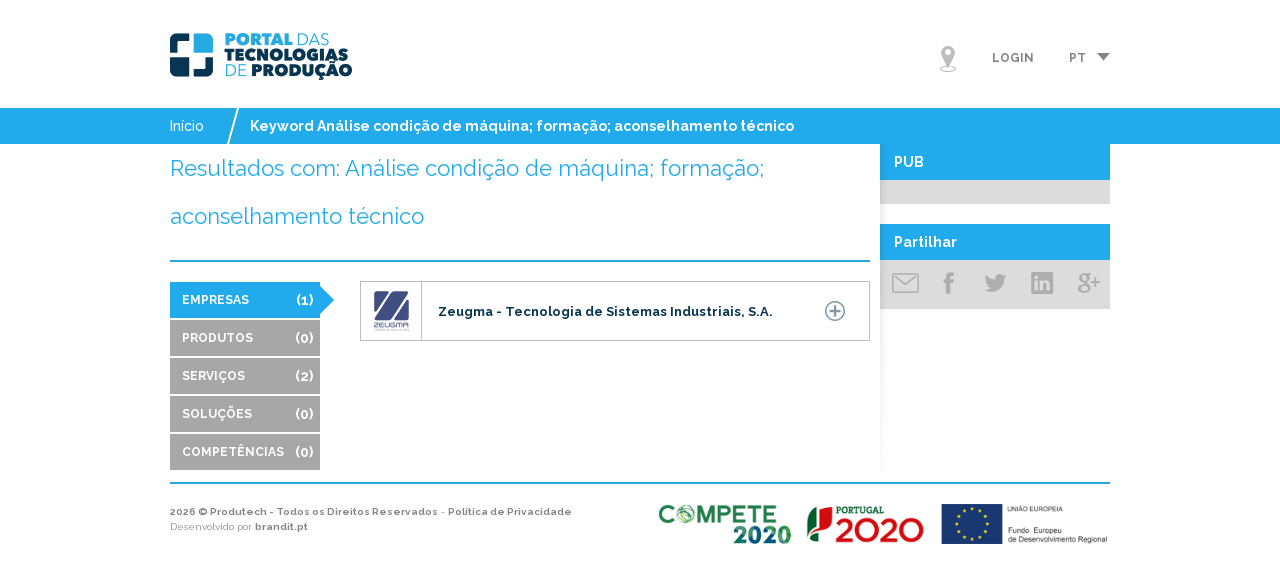

--- FILE ---
content_type: text/html; charset=UTF-8
request_url: https://portal.produtech.org/keyword/analise-condicao-de-maquina-formacao-aconselhamento-tecnico
body_size: 4694
content:
<!DOCTYPE html>
<html lang="pt">
<head>
	<meta charset="utf-8" />
	<link rel="stylesheet" type="text/css" href="/css/style.css?v=1768766537" />
    <link href='https://fonts.googleapis.com/css?family=Raleway:400,500,700' rel='stylesheet' type='text/css'>
	<link rel="icon" href="/favicon.ico" type="images/x-icon" />
    <meta name="description" content="O Portal das Tecnologias de Produção tem como objetivo formalizar e publicitar a oferta nacional no domínio das tecnologias de produção, permitindo identificar oportunidades de cooperação e promoção das empresas e entidades nacionais pertencentes à fileira e dos seus principais produtos, serviços, competências e mercados.">
    <meta name="keywords" content="Produtech, tecnologias de produção, tecnologias, produção, empresas, mercados, produtos, setores, diretório, mapa, portugal">
    <script type="text/javascript" src="https://code.jquery.com/jquery-latest.min.js"></script>
	<link rel="stylesheet" type="text/css" href="/js/fancy/jquery.fancybox.css" />
<link rel="stylesheet" type="text/css" href="/css/tooltipster/tooltipster.css" />
<script type="text/javascript" src="/assets/1d8dc135/jquery.yiiactiveform.js"></script>
<script type="text/javascript" src="/js/bundled/html4+html5/jquery.history.js"></script>
<script type="text/javascript" src="/js/fancy/jquery.fancybox.pack.js"></script>
<script type="text/javascript" src="/js/fancy/helpers/jquery.fancybox-media.js"></script>
<script type="text/javascript" src="/js/jquery.tooltipster.min.js"></script>
<script type="text/javascript" src="/js/jquery.autocomplete.min.js"></script>
<script type="text/javascript" src="/js/jquery.highlight.js"></script>
<title>PRODUTECH - Portal das Tecnologias de Produção //</title>
            </head>
<body>
<style>
    .body-article img {
        max-width: 100%;
    }
</style>
<script>
  (function(i,s,o,g,r,a,m){i['GoogleAnalyticsObject']=r;i[r]=i[r]||function(){
  (i[r].q=i[r].q||[]).push(arguments)},i[r].l=1*new Date();a=s.createElement(o),
  m=s.getElementsByTagName(o)[0];a.async=1;a.src=g;m.parentNode.insertBefore(a,m)
  })(window,document,'script','//www.google-analytics.com/analytics.js','ga');

  ga('create', 'UA-56775384-2', 'auto');
  ga('send', 'pageview');

</script>
<script>

if (1)
window.onload = function(e) {
   //History.replaceState(null, null, document.URL);
   $(window).trigger('popstate');
}

$(document).ready(function(){

    $('a.fancybox').fancybox({
        helpers: {
            overlay: {
                locked: false
            }
        }
    });

    $('#help .item .thumb, .fancy-help').fancybox({
        helpers: {
            media: {}
        },
        padding: 0
    });
    
    $('.tooltip').tooltipster({
        theme: 'produtech-theme'
    });

        $('a.login, a.admin').click(function(event){

        event.preventDefault();

        var $this = $(this);

        $this.toggleClass('toggled');
        $this.next().toggleClass('toggled');

        /*if ($this.next().is(':visible')) {
            $this.next().hover(function(){}, function(){
                $(this).removeClass('toggled');
                $(this).prev().removeClass('toggled');
            })
        }*/

        return false;

    });

    $('html').click(function(){

        if ($('#login').is(':visible')) {
            $('a.login').removeClass('toggled').next();
            $('#login').removeClass('toggled');
        }

        if ($('#admin-options').is(':visible')) {
            $('a.admin').removeClass('toggled');
            $('#admin-options').removeClass('toggled');
        }

    });

    $('#login, #admin-options').click(function(event){
        event.stopPropagation();
    });

    
    
});

</script>

<div id="main-wrapper">



	<div class="header-wrapper">
        
        <header id="header" class="w960 prel">
            <div id="logo" class="al">
            	<a href="https://portal.produtech.org"><h1>PRODUTECH - Portal das Tecnologias de Produção //</h1></a>
        	</div>
            <div id="menu" class="ar">
                <ul>
                                        <li><a class="map" href="/map">Mapa</a></li>
                                        <li>
                        <a href="#" class="login">Login</a>
                        <div id="login">
                            <div class="padded">
                                <h3>Dados de Acesso</h3>
                                <!--<form action="/site/login">
                                    <input type="text" placeholder="Nome do utilizador" />
                                    <input type="password" placeholder="Password" />
                                    <input type="submit" value="Login" />
                                </form>-->
                                <div class="form">
<form id="login-form" action="/site/login" method="post">
	<input class="input" placeholder="Nome do utilizador" name="LoginForm[username]" id="LoginForm_username" type="text" />
	<input class="input" placeholder="Password" name="LoginForm[password]" id="LoginForm_password" type="password" />
	<input class="submit" type="submit" name="yt0" value="Login" />
	<div class="row errors">
		<div class="errorMessage" id="LoginForm_username_em_" style="display:none"></div>		<div class="errorMessage" id="LoginForm_password_em_" style="display:none"></div>	</div>

</form></div><!-- form -->                                <a href="/site/requestPasswordRecovery">Recuperar Password</a>
                                <!--<a href="#">Pedido de Registo</a>-->
                            </div>
                        </div>
                    </li>
                                        <li>
                        <a href="#" class="lang">pt</a>
                        <ul class="langmenu">
                            <li><a href="/site/lang?lang=pt">PT</a></li>
                            <li><a href="/site/lang?lang=en">EN</a></li>
                        </ul>
                    </li>
                                    </ul>
            </div>
        </header> <!-- #header (PAGE HEADER) -->

        
                <nav id="breadcrumb">
            <div class="breadcrumb w960 p10">
            <ul>
            	<li><a href="https://portal.produtech.org">Início</a></li>
	            	    		<li><a href="">Keyword Análise condição de máquina; formação; aconselhamento técnico</a></li>
	                        </ul>
            </div>
        </nav> <!-- #breadcrumb (PAGE BREADCRUMB) -->
    	    </div> <!-- header wrapper -->

    <div class="content-wrapper">
    	<div id="content">
	
<script>
    
$(document).ready(function(){

    // panels
    var $active = $('.panel.active');
    $('.tabs a').filter(function(){

        return $(this).data('count') > 0;
    
    }).click(function(){

        var $this = $(this);
        var $parent = $this.parent();
        if ($parent.hasClass('active')) return false;

        var $panel = $($this.attr('href'));
        $panel.addClass('active');
        $active.removeClass('active');
        $active = $panel;

        $('.tabs li.active').removeClass('active');
        $parent.addClass('active');

        return false;
    });

    // unfold items
    $('.list .item.hascontent .heading').click(function(){

        var $this = $(this).parent();
        $this.toggleClass('unfolded');

        return false;
    });

    $('.filter-bar[name=filter_sector]').autocomplete({
        serviceUrl: "/site/searchsector",
        onSelect: function(suggestion) {
            console.log(suggestion);
        }
    });

    $('.filter-bar[name=filter_market]').autocomplete({
        serviceUrl: "/site/searchsector",
        onSelect: function(suggestion) {
            console.log(suggestion);
        }
    });

    // highlight words
    var $search = $('#search-form .search-bar').val();
    var $sector = $('#search-form .filter-bar[name=filter_sector]').val();
    var $market = $('#search-form .filter-bar[name=filter_market]').val();

    /*$('#searchresults').highlight($search);
    $('#searchresults').highlight($search.split(" "));
    $('#searchresults').highlight($sector);
    $('#searchresults').highlight($market);*/

});

</script>

<section id="searchresults" class="w960 p10">

        <div class="col fl700">
            <h2>Resultados com: Análise condição de máquina; formação; aconselhamento técnico</h2>

            <hr class="short">

            <div class="clearfix">

                <div class="fl150">
                    <ul class="tabs">
                        <li class="active"><a href="#panel-companies" data-count="1">Empresas<span class="count">(1)</span></a></li>
                        <li><a href="#panel-products" data-count="0">Produtos<span class="count">(0)</span></a></li>
                        <li><a href="#panel-services" data-count="2">Serviços<span class="count">(2)</span></a></li>
                        <li><a href="#panel-solutions" data-count="0">Soluções<span class="count">(0)</span></a></li>
                        <li><a href="#panel-skills" data-count="0">Competências<span class="count">(0)</span></a></li>
                        <!--<li><a href="#panel-sectors" data-count="0">Sectores<span class="count">(0)</span></a></li>
                    --></ul>
                </div>

                <div class="fr510 panel-container">

                    <div id="panel-companies" class="list row panel active w510">
                                            <div class="item fr510">
                            <a href="/company/zeugma-tecnologia-de-sistemas-industriais-s-a">
                                <div class="logo"><img src="/images/logos/1611673665.jpg.l.png" /></div>
                                <h3>Zeugma - Tecnologia de Sistemas Industriais, S.A.</h3>
                                <span class="unfold">Unfold</span>
                            </a>
                        </div>
                                        </div>

                    <div id="panel-products" class="w510 panel list row">
                                        </div>

                    <div id="panel-services" class="w510 panel list row">
                                            
<div class="item pssc fl460 hascontent" data-item-id="107">
	<div class="heading">
	    <h3>
                Serviços Especializados de Engenharia                        <br><span style="font-size: 12px !important;">Diagnosticando, Aconselhando e Otimizando</span>
                        <br><br><span style="font-size: 12px !important; font-style:italic;color: #08558d; display:inline-block; line-height: 1.5em; font-weight: 500;">A&nbsp;Zeugma é uma empresa fornecedora de Soluções Industriais inovadoras e
customizadas, nom...</span>
                        
                        </h3>
	    <span class="unfold">Unfold</span>
    </div>
    <div class="summary">
        
        <h4>Empresa</h4>
        <div class="box">
            <ul class="keywords">
                <li><a class="view-company" href="/company/zeugma-tecnologia-de-sistemas-industriais-s-a">Zeugma - Tecnologia de Sistemas Industriais, S.A.</a></li>
            </ul>
        </div>

                <h4>Descrição</h4>
        <div class="rich-text box"><p style="text-align: justify;">A&nbsp;Zeugma é uma empresa fornecedora de Soluções Industriais inovadoras e
customizadas, nomeadamente Maquinaria, Equipamentos, Sistemas e Serviços,
detentora de uma larga experiência em automação industrial, controlo de
processo, robótica industrial, sistemas de informação para a indústria e
engenharia mecânica.</p><p style="text-align: justify;">Esta
experiência tem sido consolidada por todas as soluções fornecidas a nível
mundial.</p><p style="text-align: justify;">No
mundo atual, rapidez e flexibilidade aliadas a processos com ciclos de vida
muito exigentes e ambientalmente responsáveis, são fatores indissociáveis e
críticos de sucesso na nossa atividade.</p></div>
        
                <h4>Marca</h4>
        <div class="box">
            <p>ZEUGMA-TSI</p>
        </div>
        
                <h4>Link</h4>
        <div class="box">
            <p><a class="break-word" href="https://www.zeugma.pt/pt-pt/servicos-de-ciclo-de-vida/servicos-especializados/" target="_BLANK">https://www.zeugma.pt/pt-pt/servicos-de-ciclo-de-vida/servicos-especializados/</a></p>
        </div>
        
                <h4>Imagens</h4>
        <div class="images clearfix box">
            <a class="fancybox" href="/images/products/1_1612311794.jpg"><img class="thumb" src="/images/products/1_1612311794.jpg.m.jpg" /></a>
                                            </div>
        
        
        
        
        
        
        
                <h4>Código Serviço</h4>
        <div class="box">
            <p>0408 - Serviços Especializados / Outros Serviços Técnicos Especializados</p>
        </div>
        
                <h4>Categoria Oferta Comercial</h4>
        <div class="box">
            <p>Equipamentos e Células de Produção</p>
        </div>
        
    </div>
</div>                                            
<div class="item pssc fl460 hascontent" data-item-id="107">
	<div class="heading">
	    <h3>
                Monitorização de Desempenho                                <br><br><span style="font-size: 12px !important; font-style:italic;color: #08558d; display:inline-block; line-height: 1.5em; font-weight: 500;">A&nbsp;Zeugma é uma empresa fornecedora de Soluções Industriais inovadoras e
customizadas, nom...</span>
                        
                        </h3>
	    <span class="unfold">Unfold</span>
    </div>
    <div class="summary">
        
        <h4>Empresa</h4>
        <div class="box">
            <ul class="keywords">
                <li><a class="view-company" href="/company/zeugma-tecnologia-de-sistemas-industriais-s-a">Zeugma - Tecnologia de Sistemas Industriais, S.A.</a></li>
            </ul>
        </div>

                <h4>Descrição</h4>
        <div class="rich-text box"><p style="text-align: justify;">A&nbsp;Zeugma é uma empresa fornecedora de Soluções Industriais inovadoras e
customizadas, nomeadamente Maquinaria, Equipamentos, Sistemas e Serviços,
detentora de uma larga experiência em automação industrial, controlo de
processo, robótica industrial, sistemas de informação para a indústria e
engenharia mecânica.</p><p style="text-align: justify;">Esta
experiência tem sido consolidada por todas as soluções fornecidas a nível
mundial.</p><p style="text-align: justify;">No
mundo atual, rapidez e flexibilidade aliadas a processos com ciclos de vida
muito exigentes e ambientalmente responsáveis, são fatores indissociáveis e
críticos de sucesso na nossa atividade.</p></div>
        
                <h4>Marca</h4>
        <div class="box">
            <p>ZEUGMA-TSI</p>
        </div>
        
                <h4>Link</h4>
        <div class="box">
            <p><a class="break-word" href="https://www.zeugma.pt/life-cycle-services/machine-performance-monitoring/" target="_BLANK">https://www.zeugma.pt/life-cycle-services/machine-performance-monitoring/</a></p>
        </div>
        
                <h4>Imagens</h4>
        <div class="images clearfix box">
            <a class="fancybox" href="/images/products/1_1612312813.jpg"><img class="thumb" src="/images/products/1_1612312813.jpg.m.jpg" /></a>
                                            </div>
        
        
        
        
        
        
        
                <h4>Código Serviço</h4>
        <div class="box">
            <p>0408 - Serviços Especializados / Outros Serviços Técnicos Especializados</p>
        </div>
        
                <h4>Categoria Oferta Comercial</h4>
        <div class="box">
            <p>Equipamentos e Células de Produção</p>
        </div>
        
    </div>
</div>                                        </div>

                    <div id="panel-solutions" class="w510 panel list row">
                                        </div>

                    <div id="panel-skills" class="w510 panel list row">
                                        </div>

                    <!--<div id="panel-sectors" class="w510 panel list row">
                                        </div>-->

                </div> <!-- .panel-container -->

            </div>

        </div>
        <aside class="sidebar col fl230">
            <div class="box">
                <h3>PUB</h3>
                <div class="content"></div>
            </div>
            <div class="box">
                <h3>Partilhar</h3>
                <div class="content">
                    <img src="/images/social_ico.png" />
                </div>
            </div>
        </aside>

        

        

        <div class="row clearfix">
        </div>

        </section> <!-- #search-results section --></div><!-- content -->
    </div> <!-- CONTENT WRAPPER -->

	<div class="footer-wrapper">
	    
	    <hr>
        
	    <footer id="footer" class="w960 p10 prel clearfix">
	        <div class="fl">
	            <small><strong>2026 &copy; Produtech - Todos os Direitos Reservados</strong> - <strong><a href="/site/privacy">Política de Privacidade</a></strong><br>Desenvolvido por <strong><a href="https://www.brandit.pt" target="_BLANK">brandit.pt</a></strong></small>
	        </div>
	        <div class="fr">
                <img src="/images/logos-compete.png" title="COMPETE" alt="COMPETE" style="height:40px; width:auto;" />
	            <!--<img src="/images/footer_icos.jpg" />-->
	        </div>
	    </footer> <!-- #footer (PAGE FOOTER) -->

	</div> <!-- footer wrapper -->

</div> <!-- MAIN WRAPPER -->  
<script type="text/javascript">
/*<![CDATA[*/
jQuery(function($) {
jQuery('#login-form').yiiactiveform({'validateOnSubmit':true,'validateOnChange':false,'validateOnType':false,'attributes':[{'id':'LoginForm_username','inputID':'LoginForm_username','errorID':'LoginForm_username_em_','model':'LoginForm','name':'username','enableAjaxValidation':true},{'id':'LoginForm_password','inputID':'LoginForm_password','errorID':'LoginForm_password_em_','model':'LoginForm','name':'password','enableAjaxValidation':true}],'errorCss':'error'});
});
/*]]>*/
</script>
</body>
</html>


--- FILE ---
content_type: text/css
request_url: https://portal.produtech.org/css/style.css?v=1768766537
body_size: 7408
content:
/* main stylesheet */
@charset "utf-8";

/*CSS RESET*/
body,div,dl,dt,dd,ul,ol,li,h1,h2,h3,h4,h5,h6,pre,code,form,fieldset,legend,input,textarea,p,blockquote,th,td{margin:0;padding:0;}
table{border-collapse:collapse;border-spacing:0;}fieldset,img{border:0;}
address,caption,cite,code,dfn,em,strong,th,var{font-style:normal;font-weight:normal;}li{list-style:none;}
caption,th{text-align:left;}h1,h2,h3,h4,h5,h6{font-size:100%;font-weight:normal;}q:before,q:after{content:'';}
abbr,acronym{border:0;font-variant:normal;}sup{vertical-align:text-top;}sub{vertical-align:text-bottom;}
input,textarea,select{font-family:inherit;font-size:inherit;font-weight:inherit;}input,textarea,select{*font-size:100%;}
legend{color:#000;}
/* HTML5 display-role reset for older browsers */
article, aside, details, figcaption, figure,
footer, header, hgroup, menu, nav, section {
display: block;
}

/* rich text */
.rich-text {
	font-size: 14px;
	line-height: 1.5em;
}

.rich-text table {
	border-collapse: collapse;
	font-size: 1em !important;
}

.rich-text td {
	padding: 5px !important;
	border: 1px solid #ddd;
	vertical-align: top;
}

.rich-text li, .redactor_editor li {
	list-style: inherit;
}

sub { vertical-align: sub; }
sup { vertical-align: super; }

.jqte ul, .jqte ol, .rich-text ul, .rich-text ol {
	padding-left: 2em;
}

.jqte ol li, .rich-text ol li {
	list-style-type: decimal; padding-bottom: 0.85em;
}

.jqte ul li, .rich-text ul li {
	list-style-type: disc; padding-bottom: 0.85em
}

.rich-text a {
	color: #21abec !important;
}

.rich-text a:hover {
	text-decoration: underline;
}

/* --** PRODUTECH **-- */

/* BODY */
html, body {
	height: 100%;
}

body {
	background: #fff;
	font-family: 'Raleway', 'Arial', sans-serif;
	font-weight: 400;
	font-size: 12px;
	line-height: 1.2em;
	color: #858585;
	-webkit-font-smoothing: antialiased;
	-moz-osx-font-smoothing: grayscale;
	-webkit-text-size-adjust: 100%;
}

/* END body */


/* TYPE */
a, a:link, a:hover, a:active, a:visited {
	text-decoration: none;
	color: #858585;
	/*word-wrap: break-word;
	word-break: break-all;*/
}

a.break-word {
	display: inline-block;
	word-wrap: break-word;
	word-break: break-all;
}

strong {
	font-weight: 700;
}

input::-webkit-input-placeholder { 
	opacity: .8;
}
::-moz-placeholder { opacity: .8; } /* firefox 19+ */
:-ms-input-placeholder { opacity: .8; } /* ie */
input:-moz-placeholder { opacity: .8; }

input:focus::-webkit-input-placeholder { 
	opacity: .3;
}

span.highlight {
	display: inline-block;
	background: #fcedc7;
	/*font-weight: 700;
	*/text-decoration: underline;
	padding: .25em;
}

.errorSummary {
	background: pink;
	padding: 1em;
	margin: 1em 0;
}

.errorSummary p {
	color: red;
	margin-bottom: .5em;
}

.errorMessage {
	color: red;
	font-weight: 700;
}

/* END type */


/* STRUCTURE */
.w960 {
	width: 960px;
	margin: 0 auto;
}

.p10 {
	padding: 0px 10px 0px 10px;
}

.w960.p10 {
	width: 940px;
}

.w700 {
	width: 700px;
}

.w510 {
	width: 510px;
}

.fl300 {
	float: left;
	width: 300px;
	margin-right: 20px;
}

.fl220 {
	float: left;
	width: 220px;
	margin-right: 20px;
}

.fl460 {
	float: left;
	width: 460px;
	margin-right: 20px;
}

.fr510 {
	float: right;
	width: 510px;
}

.fl150 {
	float: left;
	width:150px;
}

.fl700 {
	float:left;
	width: 700px;
	margin-right: 10px;
}

.fl230 {
	float: left;
	width: 230px;
}

.fl250 {
	float: left;
	width: 250px;
	margin-right: 10px;
}

.fl380 {
	float: left;
	width: 380px;
}

.fr300 {
	float: right;
	width: 300px;
}

.fl350 {
	float: left;
	width: 350px;
	margin-right: 10px;
}

.fl345 {
	float: left;
	width: 350px;
	margin-right: 10px;
}

.clearfix .fl300:last-child, .clearfix .fl220:last-child, .clearfix .fl460:last-child, .fl460:nth-child(2n+2), .fl250:nth-child(2n+2), .fl350:nth-child(2n+2), .fl345:nth-child(2n+2) {
	margin-right: 0px;
}

.clearfix:after {
	visibility: hidden;
	display: block;
	content: "";
	clear: both;
	height: 0;
}

.prel {
	position: relative;
}

.al {
	position: absolute;
	left: 10px;
}

.ar {
	position: absolute;
	right: 10px;
}

.fl {
	float: left;
}

.fr {
	float: right;
}

.center {
	text-align: center;
}

.image img, .item img {
	vertical-align: top;
}

hr {
	display: block;
	margin: 10px auto;
	width: 940px;
	height: 2px;
	background: #27a9e1;
	border: none;
}

hr.short {
	display: block;
	margin: 20px auto;
	width: 700px;
	height: 2px;
	background: #27a9e1;
	border: none;
}

.content.info hr {
	width: 100% !important;
}


/* END structure */


/* STYLE */

#header {
	height: 108px;
}

#logo {
	width: 182px;
	height: 47px;
	margin-top: 33px;
	background: url('../images/logo.png') no-repeat;
	text-indent: -9999px;
}

#logo a {
	display: block;
	width: 100%;
	height: 100%;
}

#header ul {
	list-style: none;
	margin-top: 40px;
}

#header li {
	display: inline-block;
	margin-left: 2em;
	font-size: 12px;
	font-weight: 700;
	text-transform: uppercase;
	line-height: 36px;
	position: relative;
}

#header li a:hover {
	color: #21abec;
}

#header a.lang {
	display: inline-block;
	padding-right: 2em;
	position: relative;
}

#header a.lang:after {
	display: block;
	content: ' ';
	position: absolute;
	width: 0px;
	height: 0px;
	top: 50%;
	margin-top: -5px;
	right: 0px;
	border-style: solid;
	border-width: 8px 6.5px 0 6.5px;
	border-color: rgb(133, 133, 133) transparent transparent transparent;
}

#header a.lang:hover:after {
	border-color: #21abec transparent transparent transparent;
}

#header a.login {
	display: inline-block;
	line-height: 36px;
	width: 59px;
	text-align: center;
}

#header a.admin {
	display: inline-block;
	background: transparent;
	color: #0e3552 !important;
	line-height: 36px;
	padding-left: .5em;
	padding-right: 3em;
}

#header a.admin:after {
	display: block;
	content: ' ';
	background: url('../images/menu-admin-blue.png') no-repeat;
	position: absolute;
	width: 20px;
	height: 14px;
	top:50%;
	right: .5em;
	margin-top: -7px;
}

#header a.admin:hover, #header a.admin.toggled {
	background: #0e3552; 
	color: #fff !important;
}

#header a.admin:hover:after, #header a.admin.toggled:after  {
	background: url('../images/menu-admin.png') no-repeat;
}  

#header a.login.toggled {
	background: #21abec;
	color: #fff;
}

#header a.map {
	display: inline-block;
	width: 16px;
	height: 26px;
	line-height: 26px;
	vertical-align: middle;
	background: url('../images/maps_small_ico.png') no-repeat;
	text-indent: -9999px;
}

#header a.map:hover, #header a.map.active, #header .active a.map {
	background: url('../images/maps_small_blue_ico.png') no-repeat;
}

#login {
	width: 224px;
	border: solid 3px #27a9e1;
	background: #fff;
	-moz-box-shadow: 0 6px 8px rgba(0,1,1,.5); /* drop shadow */
	-webkit-box-shadow: 0 6px 8px rgba(0,1,1,.5); /* drop shadow */
	box-shadow: 0 6px 8px rgba(0,1,1,.5); /* drop shadow */
	position: absolute;
	top:36px;
	right:0px;
	z-index: 10000;
	display: none;
	line-height: inherit;
	font-weight: 400;
}

#login-page #login {
	position: static;
	display: block;
	margin-top: 20px;
	width: 448px;
}

#admin-options {
	display: none;
	position: absolute;
	z-index: 10000;
	background: #fff;
	top: 36px;
	right: 0px;
	width: 154px;
	margin-top: 0px !important;
	padding: 1em 1em;
	border: 2px solid #0e3552; /* stroke */
	-moz-box-shadow: 0 6px 8px rgba(0,1,1,.5); /* drop shadow */
	-webkit-box-shadow: 0 6px 8px rgba(0,1,1,.5); /* drop shadow */
	box-shadow: 0 6px 8px rgba(0,1,1,.5); /* drop shadow */
}

.operations {
	font-weight: 700;
	text-transform: uppercase;
}

#admin-options li, .operations li {
	display: block;
	line-height: 34px;
	border-bottom: solid 1px #08558d;
	padding-left: 1em;
	position: relative;
	margin-left: 0em;
}

#admin-options li:before, .operations li:before {
	display: inline-block;
	content: ' > ';
	position: absolute;
	left: 0px;
	top: 0px;
	color: #5b5b5b;
	font-size: 12px;
	font-weight: 700;
}

#admin-options a, .operations a {
	color: #5b5b5b;
	font-size: 12px;
}

#admin-options a:hover, #admin-options li:hover a, #admin-options li:hover:before, .operations a:hover, .operations li:hover:before {
	color: #08558d;
}

#login.toggled, #admin-options.toggled {
	display: block;
}

#login .padded {
	padding: 1.2em 1em;
}

#login h3 {
	color: #083652;
	font-size: 12px;
	font-weight: 700;
}

#login input[type="text"], #login input[type="password"] {
	display: block;
	width: 200px;
	height: 36px;
	line-height: 36px;
	border: 1px solid #c5c5c5;
	text-indent: 1em;
	margin-bottom: .2em;
	outline: 0;
}

#login-page #login input[type="text"], #login-page #login input[type="password"] {
	width: 100%;
}

#login input[type="text"]:focus, #login input[type="password"]:focus {
	border-color: #27aae1;
}

#login input[type="submit"] {
	display: block;
	width: 202px;
	height: 38px;
	background: #27aae1;
	border: none;
	text-transform: uppercase;
	color: #fff;
	font-weight: 700;
	cursor: pointer;
	opacity: .8;
	margin-top: .5em;
	margin-bottom: .5em;
}

#login input[type="submit"]:hover {
	opacity: 1;
}

#login a {
	display: block;
	font-size: 12px;
	font-weight: 500;
	color: #083652;
	line-height: 1.5em;
}

#breadcrumb, #admin-menu {
	height:36px;
	background: #21abec;
	line-height: 36px;
	font-weight: 500;
	font-size: 14px;
	color: #fff;

}

#admin-menu {
	background: #0e3552;
	margin-bottom: 2px;
}

.breadcrumb {
	white-space: nowrap;
}

#breadcrumb ul, #admin-menu ul {
	list-style: none;
	display: block;
}

#admin-menu ul {
	text-align: right;
}

#breadcrumb li {
	display: inline-block;
	height: 36px;
	padding-right: 2.5em;
	margin-left: .5em;
	background: url('../images/breadcrumb_separator.png') top right no-repeat;
}

.admin-menu > ul > li {
	display: inline-block;
	position: relative;
	text-align: left;
} 

#admin-menu ul.submenu, .langmenu {
	display: none;
	position: absolute;
	z-index: 10000;
	background: #fff;
	top: 36px;
	left: 0px;
	width: 174px;
	padding: 1em 1em;
	border: 2px solid #08558d; /* stroke */
	-moz-box-shadow: 0 6px 8px rgba(0,1,1,.5); /* drop shadow */
	-webkit-box-shadow: 0 6px 8px rgba(0,1,1,.5); /* drop shadow */
	box-shadow: 0 6px 8px rgba(0,1,1,.5); /* drop shadow */
	text-align: left;
}

.langmenu {
	top: -5px;
	left: auto;
	right: 0px;
	width: 67px;
	padding: .1em;
}

.admin-menu > ul > li:hover ul.submenu, li:hover ul.langmenu {
	display: block !important;
}

.admin-menu > ul > li:hover > a {
	background: #08558d;
}

#breadcrumb li:last-child {
	background: none;
}

#breadcrumb a, .admin-menu > ul > li > a{
	color: #fff;
}

.admin-menu a {
	text-transform: uppercase;
}

.admin-menu > ul > li > a {
	display: block;
	line-height: 36px;
	padding: 0em 1em;
}

.admin-menu > ul > li > a:hover {
	background: #08558d;
}

.submenu li, .langmenu li {
	display: block;
	line-height: 34px;
	border-bottom: solid 1px #08558d;
	padding-left: 1em;
	position: relative;
}

.langmenu li {
	line-height: 16px;
}

.submenu li:before, .langmenu li:before {
	display: inline-block;
	content: ' > ';
	position: absolute;
	left: 0px;
	top: 1px;
	color: #5b5b5b;
	font-size: 14px;
	font-weight: 700;
}

.submenu a, .langmenu a {
	color: #5b5b5b;
	font-size: 12px;
}

.submenu a:hover, .submenu li:hover a, .submenu li:hover:before, .langmenu a:hover, .langmenu li:hover a, .langmenu li:hover:before {
	color: #08558d;
}

#breadcrumb li:first-child {
	margin-left: 0em;
}

#breadcrumb li:last-child {
	font-weight: 700;
}

.map-container {
	height: 600px;
	margin: 0 auto;
	padding-top: 2px;
}

.map-container #map-canvas {
	width: 100%;
	height: 100%;
}

.banner {
	height: 320px;
	margin: 0 auto;
	background: url('../images/banner.jpg') top center no-repeat;
	border-bottom: solid 4px #21abec;
}

#search-area h2 {
	font-size: 28px;
	line-height: 1em;
	font-weight: 500;
	color: #21abec;
	padding-top: 70px;
}

#search-area h3 {
	font-size: 16px;
	color: #21abec;
	padding-top: 40px;
}

#search-form {
	width: 566px;
	height: 168px;
	margin: 0px auto;
	margin-top: 40px;
}

#mini-search-form {
	width: 215px;
	height: 28px;
	line-height: 28px;
	display: inline-block;
	vertical-align: middle;
}

#searchresults #search-form {
	width: 540px;
	margin: 0;
	margin-bottom: 20px;
	height: auto;
}

#search-form .search-bar {
	width: 498px;
	height: 48px;
	line-height: 48px;
	border: solid 1px #c4c4c4;
	outline: 0;
	text-indent: 20px;
	float: left;
}

#search-form .filter-bar {
	width: 245px;
	display: block;
	float: left;
	height: 48px;
	line-height: 48px;
	border: solid 1px #c4c4c4;
	outline: 0;
	text-indent: 20px;
	margin-top: 6px;
	padding: 0px;
}

#search-form .filter-bar:first-child {
	margin-right: 6px;
}

#mini-search-form .search-bar {
	width: 203px;
	height: 26px;
	line-height: 26px;
	border: solid 1px #c4c4c4;
	outline: 0;
	padding-left: 10px;
	font-weight: 400 !important;
}

#searchresults #search-form .search-bar {
	width: 486px;
	height: 37px;
	line-height: 37px;
}

#searchresults #search-form .filter-bar {
	width: 239px;
	height: 37px;
	line-height: 37px;
}

.search-bar:focus, .filter-bar:focus {
	border: solid 1px #21abec !important;
}

#header .search-bar:not(.error):focus + .submit {
	background: url('../images/search_small_hover.png') center center no-repeat;
}

.search-bar.error, .filter-bar.error {
	border-color: red !important;
} 

.filters {
	display: none;
}

.advanced .filters {
	display: block;
}

#search-form .submit {
	width: 66px;
	height: 50px;
	position: absolute;
	right: 0px;
	top: 0px;
	z-index: 2;
	background: url('../images/searchbutton.png') center center no-repeat;
	text-indent: -9999px;
	border: none;
	opacity: .8;
	cursor: pointer;
	outline: 0;
}

#search-form.advanced .submit {
	height: 106px;
	background: url('../images/searchbutton_big.png') center center no-repeat;
}

#mini-search-form .submit {
	width: 28px;
	height: 26px;
	position: absolute;
	right: 1px;
	top: 1px;
	z-index: 2;
	background: url('../images/search_small.png') center center no-repeat;
	text-indent: -9999px;
	border: none;
	opacity: .8;
	cursor: pointer;
}

#searchresults #search-form .submit {
	width:52px;
	height: 39px;
	background: url('../images/searchbutton_results.png') center center no-repeat;
}

#searchresults #search-form.advanced .submit {
	height: 84px;
	background: url('../images/searchbutton_big.png') center center no-repeat;
}

#search-form .submit:hover, #mini-search-form .submit:hover {
	opacity: 1;
}

/* auto complete results */
.autocomplete-suggestions { border: 1px solid #999; background: #fff; cursor: default; overflow: auto; }
.autocomplete-suggestion { line-height: 38px; font-size: 1.2em; white-space: nowrap; overflow: hidden; text-indent: 10px; }
.autocomplete-selected { background: #f0f0f0; }
.autocomplete-suggestions strong { font-weight: normal; color: #3399ff; }

#search-form a {
	display: inline-block;
	margin-top: 30px;
	font-size: 14px;
	color: #21abec;
	font-weight: 700;
	padding-bottom: 2px;
	border-bottom: solid 1px #21abec;
}

#search-actions {
	text-align: center;
	display: none;
}

#search-actions a {
	display: inline-block;
	width: 146px;
	height: 40px;
	margin-right: 10px;
	text-indent: -9999px;
	opacity: .6;
}

#search-actions a:hover {
	opacity: 1;
}

#search-actions a:last-child {
	margin-right: 0px;
}

#search-actions a.directory {
	background: url('../images/directory_button.png') no-repeat;
}

#search-actions a.map {
	background: url('../images/map_button.png') no-repeat;
}

#info {
	padding-top: 10px;
	padding-bottom: 10px;
}

#info .item {
	text-align: center;
	
	margin-right: 30px !important;
}

#info .item:nth-child(3n) {
	margin-right: 0px !important;
}

#info .item a {
	display: block;
	padding: 40px 0px 20px 0px;
}

#info:hover .item:not(:hover) {
	opacity: .5;
}

#info .item h3 {
	color: #073551;
	font-size: 14px;
	font-weight: 700;
	padding: 20px 0px 2px 0px;
}

#info .item:hover {
	background: #f1fbff;
}

#info .item p {
	padding: 1em;
}

#featured {
	padding-top: 10px;
	padding-bottom: 10px;
}

#featured .all {
	line-height: 1.2em;
	font-size: 14px;
	font-weight: 700;
	text-align: right;
}

#featured .item {
	position: relative;
	overflow: hidden;
	height: 195px;
}

#featured .item .image {
	position: relative;
	overflow: hidden;
	text-align: center;
	z-index: 1;
}

#featured .item .image img {
	max-width: 100%;
	height: auto;
}

#featured .item .caption {
	width: 300px;
	position: absolute;
	bottom: 0px;
	z-index: 2;
	height: 50px;
	line-height: 50px;
	text-indent: 20px;
	color: #fff;
	font-size: 12px;
	font-weight: 700;
}
/*
#featured .item.enterprise .caption {
	background: #21abec;
}

#featured .item.service .caption {
	background: #08558d;
}

#featured .item.market .caption {
	background: #0e3552;
}*/

#featured .item:nth-child(3n+1) .caption {
	background: #21abec;
}

#featured .item:nth-child(3n-1) .caption {
	background: #08558d;
}

#featured .item:nth-child(3n) .caption {
	background: #0e3552;
}

#featured .item:nth-child(3n) {
	margin-right: 0px;
}

#featured .item {
	margin-bottom: 10px;
}

#featured .item:nth-last-child(-n+3) {
	margin-bottom: 0px !important;
}

#featured a {
	color: #fff;
	display: block;
	height: 100%;
}

#featured:hover .item:not(:hover) {
	opacity: .6;
}

#featured .all a {
	display: inline-block;
	padding-top: 20px;
	color: #21abec;
}

#footer {
	padding-top: 10px;
	padding-bottom: 10px;
}

#footer img {
	margin-left: .5em;
}

#directory {
	padding-bottom: 20px;
}

#directory .row {
	padding-top: 10px;
}

#directory .item:hover, #services .item:hover {
	opacity: 1;
}

p.itemcount {
	width: 950px;
	min-height: 36px;
	line-height: 36px;
	background: #f3f3f3;
	color: #7e7e7e;
	font-size: 12px;
	font-weight: 700;
	padding-left: 10px;
	margin-left: -10px;
}

.col p.itemcount {
	width: 710px;
}

h2 {
	font-size: 22px;
	color: #21abec;
	line-height: 48px;
}

#services, .listing {
	margin-bottom: 0px;
	padding-bottom: 10px;
}

#services .item, #searchresults .item, #enterprise .item, .listing .item {
	width: 458px;
	height: auto;
	line-height: 58px;
	border: solid 1px #bfbfbf;
	margin-bottom: 2px;
	position: relative;
}

.listing #article-list .item {
	width: 100%;
}

.listing .item.fl700 {
	width: 700px;
}

.listing .item.fl300 {
	width: 298px;
	margin-right: 20px !important;
}

.listing .item.fl298 {
	width: 338px;
	float: left;
	margin-right: 20px !important;
}

.listing .item.fl298:nth-child(2n) { 
	margin-right: 0px !important;
}

#contacts .sublist .item {
	width: 347px;
	float: left;
	margin-top: 2px;
	
}

#contacts .sublist .item .heading {
	height: 90px !important;
	line-height: 90px;
}

#contacts .sublist .item:nth-child(2n) {
	border-right: none;
	margin-left: 2px;
}

.listing .item.fl300:nth-child(3n) {
	margin-right: 0 !important;
}

#keywords .listing .item.fl300 {
	margin-right: 5px !important;
	width: 342px;
}

#keywords .listing .item.fl300:nth-child(2n) {
	margin-right: 0 !important;
}

#keywords .listing .item.fl300:nth-child(3n) {
	margin-right: 5px !important;
}

#keywords .listing .item.fl300 .heading {
	line-height: 97px;
}

#keywords .listing .item.fl300 h3 {
	width: 96%;
}

#searchresults .item {
	width: 508px;
	margin-bottom: 0px;
	margin-top: -1px;
}

#searchresults .item.fl250 {
	width: 248px;
}

#enterprise .item.fl345 {
	width: 343px;
}


#enterprise .item {
	width: 698px;
	height: auto;
}

#enterprise .item.unfolded {
	margin-bottom: 4px;
}

.item .sublist, .item .summary {
	display: none;
}

.unfolded .sublist, .unfolded > .summary {
	display: block;
}

.item .summary  {
	padding: 1em;
	line-height: 1.3em;
	font-size: 14px;
	font-weight: 500;
	text-align: justify;
}

.item h4 {
	color: #27a9e0;
	font-size: 13px;
	font-weight: 700;
	line-height: 2em;
}

.item.pssc h4, .item.project h4 {
	display: inline-block;
	background: #21abec;
	color: #fff;
	padding: 0 .5em;
	line-height: 1.5em;
}

.item.pssc .box, .item.project .box {
	padding-top: .25em;
	padding-bottom: 1em;
}

.item h4.view-results {
	font-size: 11px;
	color: #08558d;
	margin-bottom: .5em !important;
}

#enterprise .sublist .item {
	margin-bottom: 0px;
	margin-top: -1px;
	margin-left: -1px;
} 

#enterprise .sublist .item:last-child {
	border-bottom: none;
}

#services .item h3, #searchresults .item h3, #enterprise .item h3, .listing .item h3 {
	display: inline-block;
	width: 80%;
	font-size: 13px;
	font-weight: 700;
	line-height: 15px;
	color: #083652;
	vertical-align: middle;
	padding-left: 1em;
}

.item .logo + h3 {
	width: 70% !important;
}

#enterprise .item h3, #searchresults .item h3 {
	width: 80%;
}

#searchresults .item.fl250 h3, #enterprise .item.fl345 h3 {
	width: 50%;
}

.item h3 span {
	font-size: 11px;
	color: #858585;
}

.item h3 {
	margin: 1em 0;
}

#services .unfold, #searchresults .unfold, #enterprise .unfold, .listing .unfold {
	position: absolute;
	top: 50%;
	right: 2em;
	margin-top: -10px;
	text-indent: -9999px;
	display: inline-block;
	width: 20px;
	height: 20px;
	background: url('../images/unfold.png');
	opacity: .5;
}

.heading:hover .unfold {
	opacity: 1 !important;
}

.unfolded {
	-moz-box-shadow: 0 4px 8px rgba(0,0,0,.16); /* drop shadow */
	-webkit-box-shadow: 0 4px 8px rgba(0,0,0,.16); /* drop shadow */
	box-shadow: 0 4px 8px rgba(0,0,0,.16); /* drop shadow */
}

.unfolded > .heading > .unfold {
	/*-webkit-transform: rotate(45deg);
	transform: rotate(45deg);*/
	background: url('../images/fold.png') !important;
	opacity: 1 !important;
}

/*.unfolded .sublist .unfold {
	-webkit-transform: none;
	transform: none;
}*/

.unfolded > .heading {
	background: #f1fbff;
	position: relative;
}

.list.open > .item:not(.unfolded), .list.single.open .item:not(.unfolded)  {
	opacity: .4;
}

.sublist.static .item:hover, .sublist.static .item, .sublist.static:hover .item {
	opacity: 1 !important;
}

.list.open .item:hover {
	opacity: 1 !important;
} 

#enterprise .item .count, #enterprise .item .code {
	display: inline-block;
	width: 60px;
	text-align: center;
	font-size: 30px;
	line-height: 30px;
	font-weight: 700;
	color: #083652;
	vertical-align: middle;
}

#enterprise .item .code {
	font-size: 14px;
	line-height: 14px;
	color: #21abec;
}

#searchresults .item .logo, #enterprise .item .logo, #services .item .logo, .listing .item .logo {
	width: 60px;
	display: inline-block;
	border-right: solid 1px #bfbfbf;
	text-align: center;
	position: relative;
}

.item .logo.push-right {
	float: right;
}

#searchresults .item img, #enterprise .item img, #services .item .logo img, .listing .item .logo img {
	max-width: 95%;
	max-height: 55px;
	vertical-align: middle;
}

.summary img {
	float:left;
	display: inline-block;
	margin-right: 1em;
}

.summary .images {
	text-align: left;
}

.summary .images img {
	display: inline-block;
	border: solid 1px #ccc;
	padding: .5em;
}

.summary .images img:hover { 
	border: solid 1px #27a9e0;
}

.summary img.thumb {
	width: 20% !important;
	height: auto !important;
	float: none !important;
	max-height: 1024px !important;
}

#searchresults ul.tabs, #enterprise ul.tabs, .form-tabs {
	list-style: none;
}

#enterprise ul.tabs, .form-tabs  {
	display: block;
	border-bottom: solid 2px #21abec;
}

#searchresults ul.tabs li {
	display: block;
	height: 36px;
	line-height: 36px;
	color: #fff;
	text-align: left;
	font-size: 12px;
	font-weight: 700;
	background: #a7a7a7;
	position: relative;
	margin-bottom: 2px;
	text-transform: uppercase;
}

#enterprise ul.tabs li, .form-tabs li {
	display: block;
	float: left;
	width: 220px;
	height: 36px;
	line-height: 36px;
	color: #fff;
	text-align: left;
	font-size: 11px;
	font-weight: 700;
	background: #a7a7a7;
	margin-right: .5em;
	text-transform: uppercase;
}

#enterprise ul.tabs li {
	width: auto;
	padding-right: 1.5em;
}

.form-tabs.auto li {
	width: auto !important;
}

ul.tabs li a {
	display: block;
	padding-left: 1em;
	color: #fff;
}

.form-tabs.auto li a {
	padding: 0 1em !important;
}

#searchresults ul.tabs li.active:after {
	content: ' ';
	position: absolute;
	left: 150px;
	top: 50%;
	margin-top: -14px;
	width: 0px;
	height: 0px;
	border-style: solid;
	border-width: 14px 0 14px 14px;
	border-color: transparent transparent transparent #21abec;
}

#searchresults ul.tabs li .count {
	position: absolute;
	right: .5em;
	font-size: 14px;
}

#searchresults ul.tabs li.active, #searchresults ul.tabs li:hover, #enterprise ul.tabs li.active, #enterprise ul.tabs li:hover, .form-tabs li.active, .form-tabs:not(.create) li:hover {
	background: #21abec;
}

#searchresults ul.tabs li:hover a[data-count="0"] {
	background: #a7a7a7;
}

.form-tabs {
	margin: 20px 0px 0px 0px;
}

.sub-tabs, .lang-tabs {
	height: 36px;
	background: #21abec;
	position: absolute;
	width: 710px;
	top: 0px;
	z-index: 7999;
}

.lang-tabs {
	height: 24px;
	width: auto !important;
	position: relative;
	border-top: solid 1px #21abec;
	border-left: solid 1px #21abec;
}

.row.lang {
	padding-top: 1em;
	padding: .5em;
	border: solid 1px #21abec;
	border-top:none;
	display: none;
}

.row.lang.active {
	display: block;
}

.sub-tabs li, .lang-tabs li {
	width: auto;
	display: inline-block;
	line-height: 36px;
	color: #fff;
	font-weight: 700;
	text-transform: uppercase;
}

.lang-tabs li {
	line-height: 24px;
}

.sub-tabs li a, .lang-tabs li a {
	display: inline-block;
	color: #fff;
	padding: 0 1.5em;
}

.sub-tabs li:hover a, .lang-tabs li:hover a, .sub-tabs li.active a, .lang-tabs li.active a {
	background: #fff;
	color: #21abec;
}

.sub-panel {
	padding-top: 40px;
}

.col.fl700 {
	position: relative;
}

.col.fl700:after {
	display: inline-block;
	content: ' ';
	width:10px;
	height: 100%;
	background: url('../images/right-shadow.png') no-repeat;
	position: absolute;
	top: 0px;
	right: -20px;
	z-index: 5px;
}

.sidebar {
}

.sidebar .box {
	margin-bottom: 20px;
	overflow: hidden;
}

.sidebar .box .content {
	background: #dcdcdc;
	padding: 1em;
}

.sidebar .box.preview .content {
	padding: 0em;
}

.sidebar .box.preview img {
	width: 100%;
	height: auto;
	vertical-align: top;
}

.sidebar .keywords li {
	margin-bottom: .25em;
}

.sidebar .box.map .content {
	padding: 0em;
}

.sidebar .box h3 {
	padding-left: 1em;
	height: 36px;
	line-height: 36px;
	background: #21abec;
	color: #fff;
	font-size: 14px;
	font-weight: 700;
}

.sidebar .box .large-pub, .sidebar .box .small-pub {
	display: block;
	overflow: hidden;
}

.sidebar .box .large-pub {
	max-height: 600px;
}

.sidebar .box .small-pub {
	max-height: 230px;
}

.share {
	text-align: center;
}

.share a {
	display: inline-block;
	margin: 0 .4em;
	opacity: .5;
}

.share a:hover {
	opacity: 1;
}

a.map-link {
	display: block;
	height: 36px;
	line-height: 36px;
	color:#27aae1;
	font-weight: 700;
	vertical-align: middle;
	text-indent: 1em;
}

#company-map {
	width: 230px;
	height: 200px;
}

.list:hover > .item:not(:hover):not(.unfolded), .list:hover .item:not(:hover), .item .sublist:hover .item:not(:hover):not(.unfolded), /*.listing:hover .item:not(:hover):not(.unfolded),*/ .list.onelevel:hover .item:not(:hover):not(.unfolded) {
	opacity: .4;
}

.list.single {
	display: inline-block;
}

.list .first, .list .next, .list .previous, .list .last {
	display: none !important;
}

.list .pager {
	margin-top: 1em;
}

.list .pager li {
	display: inline-block;
	width: 25px;
	height: 25px;
	border: solid 1px #d2d2d2 !important;
}

.list .pager li.selected, .list .pager li:hover {
	background: #21abec;
}

.list .pager a, .list .pager a:link, .list .pager a:visited   {
	display: block;
	line-height: 25px;
	text-align: center;
	border: none;
	background: none;
	color: #21abec;
	font-weight: 700;
	font-size: 12px;
}

.list .pager a:hover, .list .pager .selected a, .list .pager .selected a:link, .list .pager .selected a:hover  {
	color: #fff;
}

.panel-container .panel {
	display: none;
}

.panel-container .panel.active {
	display: block;
}

.sub-panel {
	display: none;
}

.sub-panel.active {
	display: block;
}

.panel > .list {
	padding-top: 1em;
}

.image.thumb img{
	max-width: 125px;
	height: auto;
	border: solid 1px #21abec;
	margin-bottom: 1em;
	padding: .5em;
}

#enterprise .header {
	padding: 2em 0em;
}

#enterprise .title {
	display: inline-block;
	width: 450px;
	line-height: 113px;
}

#enterprise h2 {
	display: inline-block;
	line-height: 30px;
	font-size: 26px;
	vertical-align: middle;
}

#enterprise .header .logo {
	float: right;
	display: block;
	width:220px;
	height: 113px;
	text-align: center;
	line-height: 113px;
}

#enterprise .header .logo img {
	max-width: 220px;
	max-height: 113px;
	vertical-align: middle;
}

#enterprise .info h3, #enterprise .info h4 {
	display: block;
	border-bottom: solid 1px #21abec;
	font-weight: 700;
	font-size: 13px;
	text-transform: uppercase;
	padding-top: 1em;
	margin-bottom: 1em;
}

#enterprise .info h3 {
	padding-bottom: .1em;
}

#enterprise .info h4 {
	border-bottom: none;
}

#enterprise .info p {
	font-size: 13px;
	margin-bottom: 1em;
	font-weight: 500;
}

#enterprise .info a {
	color: #21abec;
	font-weight: 500;
}

#enterprise span.code {
	display: inline-block;
	width: 10%;
	padding-right: 1em;
	font-weight: 700;
	color: #21abec;
}

.form.edit label {
	display: block;
	font-weight: 700;
	font-size: 14px;
	text-transform: uppercase; 
}

.form.edit .row {
	margin-bottom: 1em;
}

.file-field .bar {
	position: relative;
}

.file-field input[type="file"] {
	display: none;
}

.file-field .submit {
	position: absolute;
	bottom: 0px;
	right: -2px;
}

.input {
	display: block;
	width: 100%;
	height: 34px;
	line-height: 34px;
	border: solid 1px #c4c4c4;
	outline: 0;
	text-indent: 20px;
}

.textarea {
	resize: none;
	width: 100%;
	height: 68px;
	line-height: 34px;
	border: solid 1px #c4c4c4;
	text-indent: 20px;
}

.input, .textarea {
	outline: 0;
}

.fieldset {
	border: solid 1px #21abec;
	padding: 1em;
}

.fieldset .input, .fieldset .textarea {
	width: 95%;
}

.input:focus, .textarea:focus {
	border: solid 1px #21abec;
}

.checkbox {
	display: none;
}

.checkbox + label {
	display:inline-block;
	line-height: 36px;
	padding-left: 42px;
	cursor: pointer;
	position: relative;
}

.checkbox + label:before {
	display: inline-block;
	position: absolute;
	top: 0px;
	left: 0px;
	content: ' ';
	width: 34px;
	height: 34px;
	background: #fff;
	border: solid 1px #c4c4c4;
}

.checkbox:checked + label:before {
	background: #fff url('../images/checkbox.png') center center no-repeat;
}

.submit {
	display: block;
	background: #21abec;
	width: 200px;
	height: 36px;
	border: none;
	color: #fff;
	font-weight: 700;
	cursor: pointer;
}

.submit:hover {
	opacity: .6;
}

.submit:disabled {
	background: #ddd;
}

span.required {
	color: red;
}

.keywords {
	text-align: left;
}

.keywords li {
	display: inline-block;
	margin-right: .2em;
	line-height: 1.6em;
	padding: 0 .2em;
	background: #f3f3f3;
	color: #5a5a5a;
	font-size: 12px;
	font-weight: 700;
}

.keywords.none li {
	background: none;
} 

.keywords.none li:after {
	display: inline-block;
	content: ' | ';
	padding-left: 1em;
	margin-right: 1em;
}

.keywords.none li:last-child:after {
	display: none;
}

.keywords a:hover {
	color: #21abec;
}

.item .keywords li {
	margin-bottom: .5em;
}

.toggle-div {
	cursor: pointer;
	position: relative;
	padding-left: 1.5em;
}

.toggle-div:before {
	display: inline-block;
	content: ' + ';
	position: absolute;
	left: .5em;
	top: 0px;
}

.toggle-div.open:before {
	content: ' - ';
}

.toggled {
	display: none;
}

.listing.relative {
	position: relative;
}

.listing .filter {
	position: absolute;
	top: -36px;
	right: 10px;
	line-height: 36px;
}

.listing .filter label {
	font-weight: 700;
	color: #fff;
}

a.add-more, a.hide-me, a.update-record, a.delete-record {
	color: #21abec;
}

.view-results {
	padding-left: 0px !important;
	margin-bottom: 1px !important;
}

.ico-list {

}

.ico-list .filter-ico {
	margin-right: 1px;
	text-align: center;
	display: inline-block;
	vertical-align: top;
}

.info_closure .ico-list .filter-ico {
	margin-right: 10px;
}

.info_closure .view-results {
	text-transform: uppercase;
	font-weight: 700 !important;
	color: #083652;
	font-size: 12px !important;
	padding-bottom: 4px;
	padding-top: 10px;
}

.ico-list img {
	margin: 0;
	float: none;
	max-width: 100% !important;
	max-height: 100% !important;
}

.ico-list span {
	display: block;
	text-align: center;
	font-size: 8px !important;
	text-transform: uppercase;
	font-weight: 700 !important;
	color: #21abec;
	line-height: 1.2em;
	padding-top: 4px;
}

.ico-list .small span {
	font-size: 7px !important;
}

#info-page p {
	font-size: 14px;
	line-height: 1.5em;
	margin-bottom: 1em;
	text-align: justify;
}

#info-page p a {
	color: #21abec;
}

.body-article img {
	float: left;
}

#help .item {
	width: 220px;
	float: left;
	margin-right: 20px;
	margin-bottom: 20px;
}

#help .item:nth-child(4n) {
	margin-right: 0px;
}

#help .item .thumb {
	display: block;
	position: relative;
}

#help .item .thumb:after {
	display: block;
	content: ' ';
	width: 68px;
	height: 68px;
	position: absolute;
	left: 50%;
	top: 50%;
	margin-top: -34px;
	margin-left: -34px;
	background: url('../images/play_video_help.png') no-repeat;
	opacity: .6;
}

#help .item .thumb:hover:after {
	opacity: 1;
}

#help .item h3 {
	color: #073551;
	font-size: 13px;
	font-weight: 700;
	margin: .2em 0;
}

.sub-form .toggle-container {
	display: none;
}

.sub-form .open + .toggle-container {
	display: block;
}

.fancy-help {
	opacity: .6;
	float: right;
}

.fancy-help:hover {
	opacity: 1;
}

.notification, .notification-mandatory {
	width: 100%;
	background: #08558d;
	height: 0px;
	line-height: 80px;
	overflow: hidden;
	text-align: center;
	-webkit-transition: all .55s ease-in-out;
	-moz-transition: all .55s ease-in-out;
	-ms-transition: all .55s ease-in-out;
	transition: all .55s ease-in-out;
	opacity: .8;
	cursor: pointer;

}

.notification:hover, .notification-mandatory:hover {
	opacity: .99;
}

.notification.open, .notification-mandatory.open {
	min-height: 80px;
	height: auto;
}

.notification .message, .notification-mandatory .message {
	display: inline-block;
	width: 960px;
	line-height: 30px;
	font-size: 26px;
	vertical-align: middle;
	color: #fff;
	padding: 1em;
}

.notification-mandatory {
	position: relative;
	z-index: 9999;
	background: #ec971f;
}

.curtain {
	position: fixed;
	top:0px;
	left:0px;
	width: 100%;
	height: 100%;
	background: rgba(0,0,0, .3);
	z-index: 9922;
}

.notification-mandatory span.ok {
	border: solid 2px #fff;
	padding: .3em;
}

.notification-mandatory span.ok:hover {
	background: #fff;
	color: #ec971f;
}

/* END style */

h3.dark-blue-title {
	font-size: 13px;
	margin: 1.5rem 0 .25rem;
	font-weight: 700;
	color: #083652;
}
.project-list > .item{
	overflow: hidden;
}

.project-list .heading {
	position: relative;
}

.project-list .logo {
	border-right: none !important;
}

.sub-project-list .item {
	border: 0 !important;
}

.sub-project-list .item .summary { 
	margin: 1em 1em 1em 2em !important;
}

.sub-project-list .heading {
	background: rgba(221, 221, 221, .15) !important;
}

.sub-project-list .heading h3 {
	margin-left: 2em;
}

.sub-project-list {
	margin-left: 60px;
	position: relative;
}

/*.sub-project-list:before {
	content:'';
	position: absolute;
	top: 0;
	left: -30px;
	height: 100%;
	width: 4px;
	background: rgba(221,221,221, .45);
}*/

.sub-project-list .item {
	width: auto !important;
	float: none !important;
	margin-right: 0 !important;
	position: relative;
}

.sub-project-list .item:before {
	content:'';
	position: absolute;
	top: 0;
	left: -32px;
	height: 100%;
	width: 4px;
	background: rgba(221,221,221, .65);
}

.sub-project-list .item:last-child:before {
	content:'';
	position: absolute;
	top: -2px;
	left: -32px;
	height: 41px;
	width: 4px;
	background: rgba(221,221,221, .65);
	/*top: 39px;
	left: -30px;
	height: 100%;
	width: 4px;
	background: #ffffff;*/
}

.sub-project-list .item:after {
	content:'';
	position: absolute;
	top: 35px;
	left: -28px;
	height: 4px;
	width: 26px;
	background: rgba(221,221,221, .65);
}

.rich-text hr {
	width: auto;
}
.rich-text p {
	margin-bottom: .5em;
}

.keyword-holder {
	height: 19px;
	overflow: hidden;
}

.unfolded > .heading > h3 > .keyword-holder {
	height: auto !important;
	overflow: inheirt !important;
}

.item.project .logo + h3 {
	width: 80% !important;
	padding-left: .5em !important;
}

.sub-project-list .item.project .logo + h3 {
	width: 80% !important;
	padding-left: 0 !important;
}

--- FILE ---
content_type: text/plain
request_url: https://www.google-analytics.com/j/collect?v=1&_v=j102&a=821314666&t=pageview&_s=1&dl=https%3A%2F%2Fportal.produtech.org%2Fkeyword%2Fanalise-condicao-de-maquina-formacao-aconselhamento-tecnico&ul=en-us%40posix&dt=PRODUTECH%20-%20Portal%20das%20Tecnologias%20de%20Produ%C3%A7%C3%A3o%20%2F%2F&sr=1280x720&vp=1280x720&_u=IEBAAEABAAAAACAAI~&jid=1086049269&gjid=1784651315&cid=74979289.1768766532&tid=UA-56775384-2&_gid=8253548.1768766532&_r=1&_slc=1&z=1964626021
body_size: -452
content:
2,cG-GPS46P1MYH